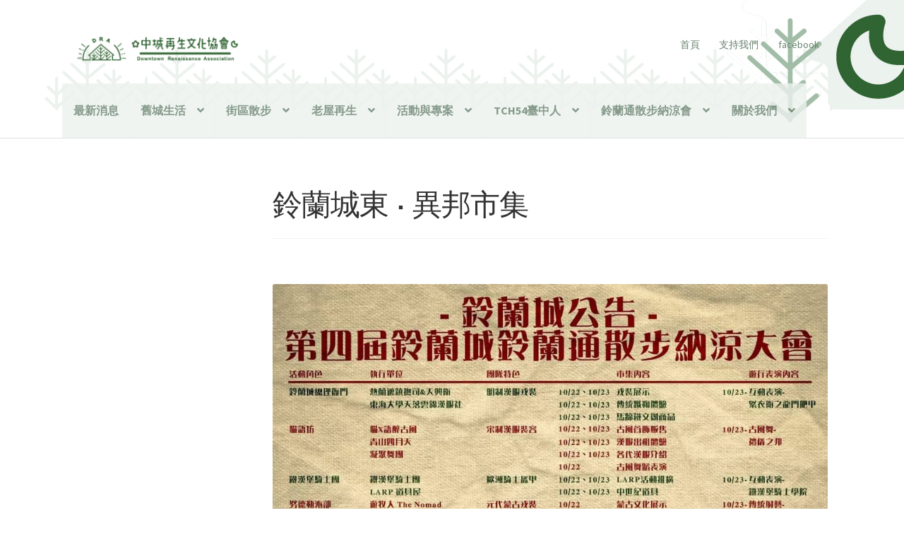

--- FILE ---
content_type: text/html; charset=UTF-8
request_url: https://dra.org.tw/2022/10/20/%E9%88%B4%E8%98%AD%E5%9F%8E%E6%9D%B1-%E2%80%A7-%E7%95%B0%E9%82%A6%E5%B8%82%E9%9B%86/
body_size: 65433
content:
<!doctype html>
<html lang="zh-TW">
<head>
<meta charset="UTF-8">
<meta name="viewport" content="width=device-width, initial-scale=1">
<link rel="profile" href="http://gmpg.org/xfn/11">
<link rel="pingback" href="https://dra.org.tw/xmlrpc.php">

<title>鈴蘭城東 ‧ 異邦市集</title>
<meta name='robots' content='max-image-preview:large' />
<link rel='dns-prefetch' href='//fonts.googleapis.com' />
<link rel="alternate" type="application/rss+xml" title="訂閱《》&raquo; 資訊提供" href="https://dra.org.tw/feed/" />
<link rel="alternate" type="application/rss+xml" title="訂閱《》&raquo; 留言的資訊提供" href="https://dra.org.tw/comments/feed/" />
<link rel="alternate" title="oEmbed (JSON)" type="application/json+oembed" href="https://dra.org.tw/wp-json/oembed/1.0/embed?url=https%3A%2F%2Fdra.org.tw%2F2022%2F10%2F20%2F%25e9%2588%25b4%25e8%2598%25ad%25e5%259f%258e%25e6%259d%25b1-%25e2%2580%25a7-%25e7%2595%25b0%25e9%2582%25a6%25e5%25b8%2582%25e9%259b%2586%2F" />
<link rel="alternate" title="oEmbed (XML)" type="text/xml+oembed" href="https://dra.org.tw/wp-json/oembed/1.0/embed?url=https%3A%2F%2Fdra.org.tw%2F2022%2F10%2F20%2F%25e9%2588%25b4%25e8%2598%25ad%25e5%259f%258e%25e6%259d%25b1-%25e2%2580%25a7-%25e7%2595%25b0%25e9%2582%25a6%25e5%25b8%2582%25e9%259b%2586%2F&#038;format=xml" />
<style id='wp-img-auto-sizes-contain-inline-css'>
img:is([sizes=auto i],[sizes^="auto," i]){contain-intrinsic-size:3000px 1500px}
/*# sourceURL=wp-img-auto-sizes-contain-inline-css */
</style>
<style id='wp-emoji-styles-inline-css'>

	img.wp-smiley, img.emoji {
		display: inline !important;
		border: none !important;
		box-shadow: none !important;
		height: 1em !important;
		width: 1em !important;
		margin: 0 0.07em !important;
		vertical-align: -0.1em !important;
		background: none !important;
		padding: 0 !important;
	}
/*# sourceURL=wp-emoji-styles-inline-css */
</style>
<link rel='stylesheet' id='wp-block-library-css' href='https://dra.org.tw/wp-includes/css/dist/block-library/style.min.css?ver=6.9' media='all' />
<style id='wp-block-library-theme-inline-css'>
.wp-block-audio :where(figcaption){color:#555;font-size:13px;text-align:center}.is-dark-theme .wp-block-audio :where(figcaption){color:#ffffffa6}.wp-block-audio{margin:0 0 1em}.wp-block-code{border:1px solid #ccc;border-radius:4px;font-family:Menlo,Consolas,monaco,monospace;padding:.8em 1em}.wp-block-embed :where(figcaption){color:#555;font-size:13px;text-align:center}.is-dark-theme .wp-block-embed :where(figcaption){color:#ffffffa6}.wp-block-embed{margin:0 0 1em}.blocks-gallery-caption{color:#555;font-size:13px;text-align:center}.is-dark-theme .blocks-gallery-caption{color:#ffffffa6}:root :where(.wp-block-image figcaption){color:#555;font-size:13px;text-align:center}.is-dark-theme :root :where(.wp-block-image figcaption){color:#ffffffa6}.wp-block-image{margin:0 0 1em}.wp-block-pullquote{border-bottom:4px solid;border-top:4px solid;color:currentColor;margin-bottom:1.75em}.wp-block-pullquote :where(cite),.wp-block-pullquote :where(footer),.wp-block-pullquote__citation{color:currentColor;font-size:.8125em;font-style:normal;text-transform:uppercase}.wp-block-quote{border-left:.25em solid;margin:0 0 1.75em;padding-left:1em}.wp-block-quote cite,.wp-block-quote footer{color:currentColor;font-size:.8125em;font-style:normal;position:relative}.wp-block-quote:where(.has-text-align-right){border-left:none;border-right:.25em solid;padding-left:0;padding-right:1em}.wp-block-quote:where(.has-text-align-center){border:none;padding-left:0}.wp-block-quote.is-large,.wp-block-quote.is-style-large,.wp-block-quote:where(.is-style-plain){border:none}.wp-block-search .wp-block-search__label{font-weight:700}.wp-block-search__button{border:1px solid #ccc;padding:.375em .625em}:where(.wp-block-group.has-background){padding:1.25em 2.375em}.wp-block-separator.has-css-opacity{opacity:.4}.wp-block-separator{border:none;border-bottom:2px solid;margin-left:auto;margin-right:auto}.wp-block-separator.has-alpha-channel-opacity{opacity:1}.wp-block-separator:not(.is-style-wide):not(.is-style-dots){width:100px}.wp-block-separator.has-background:not(.is-style-dots){border-bottom:none;height:1px}.wp-block-separator.has-background:not(.is-style-wide):not(.is-style-dots){height:2px}.wp-block-table{margin:0 0 1em}.wp-block-table td,.wp-block-table th{word-break:normal}.wp-block-table :where(figcaption){color:#555;font-size:13px;text-align:center}.is-dark-theme .wp-block-table :where(figcaption){color:#ffffffa6}.wp-block-video :where(figcaption){color:#555;font-size:13px;text-align:center}.is-dark-theme .wp-block-video :where(figcaption){color:#ffffffa6}.wp-block-video{margin:0 0 1em}:root :where(.wp-block-template-part.has-background){margin-bottom:0;margin-top:0;padding:1.25em 2.375em}
/*# sourceURL=/wp-includes/css/dist/block-library/theme.min.css */
</style>
<style id='classic-theme-styles-inline-css'>
/*! This file is auto-generated */
.wp-block-button__link{color:#fff;background-color:#32373c;border-radius:9999px;box-shadow:none;text-decoration:none;padding:calc(.667em + 2px) calc(1.333em + 2px);font-size:1.125em}.wp-block-file__button{background:#32373c;color:#fff;text-decoration:none}
/*# sourceURL=/wp-includes/css/classic-themes.min.css */
</style>
<style id='filebird-block-filebird-gallery-style-inline-css'>
ul.filebird-block-filebird-gallery{margin:auto!important;padding:0!important;width:100%}ul.filebird-block-filebird-gallery.layout-grid{display:grid;grid-gap:20px;align-items:stretch;grid-template-columns:repeat(var(--columns),1fr);justify-items:stretch}ul.filebird-block-filebird-gallery.layout-grid li img{border:1px solid #ccc;box-shadow:2px 2px 6px 0 rgba(0,0,0,.3);height:100%;max-width:100%;-o-object-fit:cover;object-fit:cover;width:100%}ul.filebird-block-filebird-gallery.layout-masonry{-moz-column-count:var(--columns);-moz-column-gap:var(--space);column-gap:var(--space);-moz-column-width:var(--min-width);columns:var(--min-width) var(--columns);display:block;overflow:auto}ul.filebird-block-filebird-gallery.layout-masonry li{margin-bottom:var(--space)}ul.filebird-block-filebird-gallery li{list-style:none}ul.filebird-block-filebird-gallery li figure{height:100%;margin:0;padding:0;position:relative;width:100%}ul.filebird-block-filebird-gallery li figure figcaption{background:linear-gradient(0deg,rgba(0,0,0,.7),rgba(0,0,0,.3) 70%,transparent);bottom:0;box-sizing:border-box;color:#fff;font-size:.8em;margin:0;max-height:100%;overflow:auto;padding:3em .77em .7em;position:absolute;text-align:center;width:100%;z-index:2}ul.filebird-block-filebird-gallery li figure figcaption a{color:inherit}

/*# sourceURL=https://dra.org.tw/wp-content/plugins/filebird/blocks/filebird-gallery/build/style-index.css */
</style>
<link rel='stylesheet' id='storefront-gutenberg-blocks-css' href='https://dra.org.tw/wp-content/themes/storefront/assets/css/base/gutenberg-blocks.css?ver=4.4.1' media='all' />
<style id='storefront-gutenberg-blocks-inline-css'>

				.wp-block-button__link:not(.has-text-color) {
					color: #333333;
				}

				.wp-block-button__link:not(.has-text-color):hover,
				.wp-block-button__link:not(.has-text-color):focus,
				.wp-block-button__link:not(.has-text-color):active {
					color: #333333;
				}

				.wp-block-button__link:not(.has-background) {
					background-color: #333333;
				}

				.wp-block-button__link:not(.has-background):hover,
				.wp-block-button__link:not(.has-background):focus,
				.wp-block-button__link:not(.has-background):active {
					border-color: #1a1a1a;
					background-color: #1a1a1a;
				}

				.wc-block-grid__products .wc-block-grid__product .wp-block-button__link {
					background-color: #333333;
					border-color: #333333;
					color: #333333;
				}

				.wp-block-quote footer,
				.wp-block-quote cite,
				.wp-block-quote__citation {
					color: #2d2d2d;
				}

				.wp-block-pullquote cite,
				.wp-block-pullquote footer,
				.wp-block-pullquote__citation {
					color: #2d2d2d;
				}

				.wp-block-image figcaption {
					color: #2d2d2d;
				}

				.wp-block-separator.is-style-dots::before {
					color: #333333;
				}

				.wp-block-file a.wp-block-file__button {
					color: #333333;
					background-color: #333333;
					border-color: #333333;
				}

				.wp-block-file a.wp-block-file__button:hover,
				.wp-block-file a.wp-block-file__button:focus,
				.wp-block-file a.wp-block-file__button:active {
					color: #333333;
					background-color: #1a1a1a;
				}

				.wp-block-code,
				.wp-block-preformatted pre {
					color: #2d2d2d;
				}

				.wp-block-table:not( .has-background ):not( .is-style-stripes ) tbody tr:nth-child(2n) td {
					background-color: #fdfdfd;
				}

				.wp-block-cover .wp-block-cover__inner-container h1:not(.has-text-color),
				.wp-block-cover .wp-block-cover__inner-container h2:not(.has-text-color),
				.wp-block-cover .wp-block-cover__inner-container h3:not(.has-text-color),
				.wp-block-cover .wp-block-cover__inner-container h4:not(.has-text-color),
				.wp-block-cover .wp-block-cover__inner-container h5:not(.has-text-color),
				.wp-block-cover .wp-block-cover__inner-container h6:not(.has-text-color) {
					color: #000000;
				}

				.wc-block-components-price-slider__range-input-progress,
				.rtl .wc-block-components-price-slider__range-input-progress {
					--range-color: #68826e;
				}

				/* Target only IE11 */
				@media all and (-ms-high-contrast: none), (-ms-high-contrast: active) {
					.wc-block-components-price-slider__range-input-progress {
						background: #68826e;
					}
				}

				.wc-block-components-button:not(.is-link) {
					background-color: #333333;
					color: #ffffff;
				}

				.wc-block-components-button:not(.is-link):hover,
				.wc-block-components-button:not(.is-link):focus,
				.wc-block-components-button:not(.is-link):active {
					background-color: #1a1a1a;
					color: #ffffff;
				}

				.wc-block-components-button:not(.is-link):disabled {
					background-color: #333333;
					color: #ffffff;
				}

				.wc-block-cart__submit-container {
					background-color: #ffffff;
				}

				.wc-block-cart__submit-container::before {
					color: rgba(220,220,220,0.5);
				}

				.wc-block-components-order-summary-item__quantity {
					background-color: #ffffff;
					border-color: #2d2d2d;
					box-shadow: 0 0 0 2px #ffffff;
					color: #2d2d2d;
				}
			
/*# sourceURL=storefront-gutenberg-blocks-inline-css */
</style>
<style id='global-styles-inline-css'>
:root{--wp--preset--aspect-ratio--square: 1;--wp--preset--aspect-ratio--4-3: 4/3;--wp--preset--aspect-ratio--3-4: 3/4;--wp--preset--aspect-ratio--3-2: 3/2;--wp--preset--aspect-ratio--2-3: 2/3;--wp--preset--aspect-ratio--16-9: 16/9;--wp--preset--aspect-ratio--9-16: 9/16;--wp--preset--color--black: #000000;--wp--preset--color--cyan-bluish-gray: #abb8c3;--wp--preset--color--white: #ffffff;--wp--preset--color--pale-pink: #f78da7;--wp--preset--color--vivid-red: #cf2e2e;--wp--preset--color--luminous-vivid-orange: #ff6900;--wp--preset--color--luminous-vivid-amber: #fcb900;--wp--preset--color--light-green-cyan: #7bdcb5;--wp--preset--color--vivid-green-cyan: #00d084;--wp--preset--color--pale-cyan-blue: #8ed1fc;--wp--preset--color--vivid-cyan-blue: #0693e3;--wp--preset--color--vivid-purple: #9b51e0;--wp--preset--gradient--vivid-cyan-blue-to-vivid-purple: linear-gradient(135deg,rgb(6,147,227) 0%,rgb(155,81,224) 100%);--wp--preset--gradient--light-green-cyan-to-vivid-green-cyan: linear-gradient(135deg,rgb(122,220,180) 0%,rgb(0,208,130) 100%);--wp--preset--gradient--luminous-vivid-amber-to-luminous-vivid-orange: linear-gradient(135deg,rgb(252,185,0) 0%,rgb(255,105,0) 100%);--wp--preset--gradient--luminous-vivid-orange-to-vivid-red: linear-gradient(135deg,rgb(255,105,0) 0%,rgb(207,46,46) 100%);--wp--preset--gradient--very-light-gray-to-cyan-bluish-gray: linear-gradient(135deg,rgb(238,238,238) 0%,rgb(169,184,195) 100%);--wp--preset--gradient--cool-to-warm-spectrum: linear-gradient(135deg,rgb(74,234,220) 0%,rgb(151,120,209) 20%,rgb(207,42,186) 40%,rgb(238,44,130) 60%,rgb(251,105,98) 80%,rgb(254,248,76) 100%);--wp--preset--gradient--blush-light-purple: linear-gradient(135deg,rgb(255,206,236) 0%,rgb(152,150,240) 100%);--wp--preset--gradient--blush-bordeaux: linear-gradient(135deg,rgb(254,205,165) 0%,rgb(254,45,45) 50%,rgb(107,0,62) 100%);--wp--preset--gradient--luminous-dusk: linear-gradient(135deg,rgb(255,203,112) 0%,rgb(199,81,192) 50%,rgb(65,88,208) 100%);--wp--preset--gradient--pale-ocean: linear-gradient(135deg,rgb(255,245,203) 0%,rgb(182,227,212) 50%,rgb(51,167,181) 100%);--wp--preset--gradient--electric-grass: linear-gradient(135deg,rgb(202,248,128) 0%,rgb(113,206,126) 100%);--wp--preset--gradient--midnight: linear-gradient(135deg,rgb(2,3,129) 0%,rgb(40,116,252) 100%);--wp--preset--font-size--small: 14px;--wp--preset--font-size--medium: 23px;--wp--preset--font-size--large: 26px;--wp--preset--font-size--x-large: 42px;--wp--preset--font-size--normal: 16px;--wp--preset--font-size--huge: 37px;--wp--preset--spacing--20: 0.44rem;--wp--preset--spacing--30: 0.67rem;--wp--preset--spacing--40: 1rem;--wp--preset--spacing--50: 1.5rem;--wp--preset--spacing--60: 2.25rem;--wp--preset--spacing--70: 3.38rem;--wp--preset--spacing--80: 5.06rem;--wp--preset--shadow--natural: 6px 6px 9px rgba(0, 0, 0, 0.2);--wp--preset--shadow--deep: 12px 12px 50px rgba(0, 0, 0, 0.4);--wp--preset--shadow--sharp: 6px 6px 0px rgba(0, 0, 0, 0.2);--wp--preset--shadow--outlined: 6px 6px 0px -3px rgb(255, 255, 255), 6px 6px rgb(0, 0, 0);--wp--preset--shadow--crisp: 6px 6px 0px rgb(0, 0, 0);}:where(.is-layout-flex){gap: 0.5em;}:where(.is-layout-grid){gap: 0.5em;}body .is-layout-flex{display: flex;}.is-layout-flex{flex-wrap: wrap;align-items: center;}.is-layout-flex > :is(*, div){margin: 0;}body .is-layout-grid{display: grid;}.is-layout-grid > :is(*, div){margin: 0;}:where(.wp-block-columns.is-layout-flex){gap: 2em;}:where(.wp-block-columns.is-layout-grid){gap: 2em;}:where(.wp-block-post-template.is-layout-flex){gap: 1.25em;}:where(.wp-block-post-template.is-layout-grid){gap: 1.25em;}.has-black-color{color: var(--wp--preset--color--black) !important;}.has-cyan-bluish-gray-color{color: var(--wp--preset--color--cyan-bluish-gray) !important;}.has-white-color{color: var(--wp--preset--color--white) !important;}.has-pale-pink-color{color: var(--wp--preset--color--pale-pink) !important;}.has-vivid-red-color{color: var(--wp--preset--color--vivid-red) !important;}.has-luminous-vivid-orange-color{color: var(--wp--preset--color--luminous-vivid-orange) !important;}.has-luminous-vivid-amber-color{color: var(--wp--preset--color--luminous-vivid-amber) !important;}.has-light-green-cyan-color{color: var(--wp--preset--color--light-green-cyan) !important;}.has-vivid-green-cyan-color{color: var(--wp--preset--color--vivid-green-cyan) !important;}.has-pale-cyan-blue-color{color: var(--wp--preset--color--pale-cyan-blue) !important;}.has-vivid-cyan-blue-color{color: var(--wp--preset--color--vivid-cyan-blue) !important;}.has-vivid-purple-color{color: var(--wp--preset--color--vivid-purple) !important;}.has-black-background-color{background-color: var(--wp--preset--color--black) !important;}.has-cyan-bluish-gray-background-color{background-color: var(--wp--preset--color--cyan-bluish-gray) !important;}.has-white-background-color{background-color: var(--wp--preset--color--white) !important;}.has-pale-pink-background-color{background-color: var(--wp--preset--color--pale-pink) !important;}.has-vivid-red-background-color{background-color: var(--wp--preset--color--vivid-red) !important;}.has-luminous-vivid-orange-background-color{background-color: var(--wp--preset--color--luminous-vivid-orange) !important;}.has-luminous-vivid-amber-background-color{background-color: var(--wp--preset--color--luminous-vivid-amber) !important;}.has-light-green-cyan-background-color{background-color: var(--wp--preset--color--light-green-cyan) !important;}.has-vivid-green-cyan-background-color{background-color: var(--wp--preset--color--vivid-green-cyan) !important;}.has-pale-cyan-blue-background-color{background-color: var(--wp--preset--color--pale-cyan-blue) !important;}.has-vivid-cyan-blue-background-color{background-color: var(--wp--preset--color--vivid-cyan-blue) !important;}.has-vivid-purple-background-color{background-color: var(--wp--preset--color--vivid-purple) !important;}.has-black-border-color{border-color: var(--wp--preset--color--black) !important;}.has-cyan-bluish-gray-border-color{border-color: var(--wp--preset--color--cyan-bluish-gray) !important;}.has-white-border-color{border-color: var(--wp--preset--color--white) !important;}.has-pale-pink-border-color{border-color: var(--wp--preset--color--pale-pink) !important;}.has-vivid-red-border-color{border-color: var(--wp--preset--color--vivid-red) !important;}.has-luminous-vivid-orange-border-color{border-color: var(--wp--preset--color--luminous-vivid-orange) !important;}.has-luminous-vivid-amber-border-color{border-color: var(--wp--preset--color--luminous-vivid-amber) !important;}.has-light-green-cyan-border-color{border-color: var(--wp--preset--color--light-green-cyan) !important;}.has-vivid-green-cyan-border-color{border-color: var(--wp--preset--color--vivid-green-cyan) !important;}.has-pale-cyan-blue-border-color{border-color: var(--wp--preset--color--pale-cyan-blue) !important;}.has-vivid-cyan-blue-border-color{border-color: var(--wp--preset--color--vivid-cyan-blue) !important;}.has-vivid-purple-border-color{border-color: var(--wp--preset--color--vivid-purple) !important;}.has-vivid-cyan-blue-to-vivid-purple-gradient-background{background: var(--wp--preset--gradient--vivid-cyan-blue-to-vivid-purple) !important;}.has-light-green-cyan-to-vivid-green-cyan-gradient-background{background: var(--wp--preset--gradient--light-green-cyan-to-vivid-green-cyan) !important;}.has-luminous-vivid-amber-to-luminous-vivid-orange-gradient-background{background: var(--wp--preset--gradient--luminous-vivid-amber-to-luminous-vivid-orange) !important;}.has-luminous-vivid-orange-to-vivid-red-gradient-background{background: var(--wp--preset--gradient--luminous-vivid-orange-to-vivid-red) !important;}.has-very-light-gray-to-cyan-bluish-gray-gradient-background{background: var(--wp--preset--gradient--very-light-gray-to-cyan-bluish-gray) !important;}.has-cool-to-warm-spectrum-gradient-background{background: var(--wp--preset--gradient--cool-to-warm-spectrum) !important;}.has-blush-light-purple-gradient-background{background: var(--wp--preset--gradient--blush-light-purple) !important;}.has-blush-bordeaux-gradient-background{background: var(--wp--preset--gradient--blush-bordeaux) !important;}.has-luminous-dusk-gradient-background{background: var(--wp--preset--gradient--luminous-dusk) !important;}.has-pale-ocean-gradient-background{background: var(--wp--preset--gradient--pale-ocean) !important;}.has-electric-grass-gradient-background{background: var(--wp--preset--gradient--electric-grass) !important;}.has-midnight-gradient-background{background: var(--wp--preset--gradient--midnight) !important;}.has-small-font-size{font-size: var(--wp--preset--font-size--small) !important;}.has-medium-font-size{font-size: var(--wp--preset--font-size--medium) !important;}.has-large-font-size{font-size: var(--wp--preset--font-size--large) !important;}.has-x-large-font-size{font-size: var(--wp--preset--font-size--x-large) !important;}
:where(.wp-block-post-template.is-layout-flex){gap: 1.25em;}:where(.wp-block-post-template.is-layout-grid){gap: 1.25em;}
:where(.wp-block-term-template.is-layout-flex){gap: 1.25em;}:where(.wp-block-term-template.is-layout-grid){gap: 1.25em;}
:where(.wp-block-columns.is-layout-flex){gap: 2em;}:where(.wp-block-columns.is-layout-grid){gap: 2em;}
:root :where(.wp-block-pullquote){font-size: 1.5em;line-height: 1.6;}
/*# sourceURL=global-styles-inline-css */
</style>
<link rel='stylesheet' id='storefront-style-css' href='https://dra.org.tw/wp-content/themes/storefront/style.css?ver=4.4.1' media='all' />
<style id='storefront-style-inline-css'>

			.main-navigation ul li a,
			.site-title a,
			ul.menu li a,
			.site-branding h1 a,
			button.menu-toggle,
			button.menu-toggle:hover,
			.handheld-navigation .dropdown-toggle {
				color: #68826e;
			}

			button.menu-toggle,
			button.menu-toggle:hover {
				border-color: #68826e;
			}

			.main-navigation ul li a:hover,
			.main-navigation ul li:hover > a,
			.site-title a:hover,
			.site-header ul.menu li.current-menu-item > a {
				color: #a9c3af;
			}

			table:not( .has-background ) th {
				background-color: #f8f8f8;
			}

			table:not( .has-background ) tbody td {
				background-color: #fdfdfd;
			}

			table:not( .has-background ) tbody tr:nth-child(2n) td,
			fieldset,
			fieldset legend {
				background-color: #fbfbfb;
			}

			.site-header,
			.secondary-navigation ul ul,
			.main-navigation ul.menu > li.menu-item-has-children:after,
			.secondary-navigation ul.menu ul,
			.storefront-handheld-footer-bar,
			.storefront-handheld-footer-bar ul li > a,
			.storefront-handheld-footer-bar ul li.search .site-search,
			button.menu-toggle,
			button.menu-toggle:hover {
				background-color: #ecf2ee;
			}

			p.site-description,
			.site-header,
			.storefront-handheld-footer-bar {
				color: #68826e;
			}

			button.menu-toggle:after,
			button.menu-toggle:before,
			button.menu-toggle span:before {
				background-color: #68826e;
			}

			h1, h2, h3, h4, h5, h6, .wc-block-grid__product-title {
				color: #333333;
			}

			.widget h1 {
				border-bottom-color: #333333;
			}

			body,
			.secondary-navigation a {
				color: #2d2d2d;
			}

			.widget-area .widget a,
			.hentry .entry-header .posted-on a,
			.hentry .entry-header .post-author a,
			.hentry .entry-header .post-comments a,
			.hentry .entry-header .byline a {
				color: #323232;
			}

			a {
				color: #68826e;
			}

			a:focus,
			button:focus,
			.button.alt:focus,
			input:focus,
			textarea:focus,
			input[type="button"]:focus,
			input[type="reset"]:focus,
			input[type="submit"]:focus,
			input[type="email"]:focus,
			input[type="tel"]:focus,
			input[type="url"]:focus,
			input[type="password"]:focus,
			input[type="search"]:focus {
				outline-color: #68826e;
			}

			button, input[type="button"], input[type="reset"], input[type="submit"], .button, .widget a.button {
				background-color: #333333;
				border-color: #333333;
				color: #333333;
			}

			button:hover, input[type="button"]:hover, input[type="reset"]:hover, input[type="submit"]:hover, .button:hover, .widget a.button:hover {
				background-color: #1a1a1a;
				border-color: #1a1a1a;
				color: #333333;
			}

			button.alt, input[type="button"].alt, input[type="reset"].alt, input[type="submit"].alt, .button.alt, .widget-area .widget a.button.alt {
				background-color: #333333;
				border-color: #333333;
				color: #ffffff;
			}

			button.alt:hover, input[type="button"].alt:hover, input[type="reset"].alt:hover, input[type="submit"].alt:hover, .button.alt:hover, .widget-area .widget a.button.alt:hover {
				background-color: #1a1a1a;
				border-color: #1a1a1a;
				color: #ffffff;
			}

			.pagination .page-numbers li .page-numbers.current {
				background-color: #e6e6e6;
				color: #232323;
			}

			#comments .comment-list .comment-content .comment-text {
				background-color: #f8f8f8;
			}

			.site-footer {
				background-color: #a2bda8;
				color: #f7f7f7;
			}

			.site-footer a:not(.button):not(.components-button) {
				color: #ffffff;
			}

			.site-footer .storefront-handheld-footer-bar a:not(.button):not(.components-button) {
				color: #68826e;
			}

			.site-footer h1, .site-footer h2, .site-footer h3, .site-footer h4, .site-footer h5, .site-footer h6, .site-footer .widget .widget-title, .site-footer .widget .widgettitle {
				color: #333333;
			}

			.page-template-template-homepage.has-post-thumbnail .type-page.has-post-thumbnail .entry-title {
				color: #000000;
			}

			.page-template-template-homepage.has-post-thumbnail .type-page.has-post-thumbnail .entry-content {
				color: #000000;
			}

			@media screen and ( min-width: 768px ) {
				.secondary-navigation ul.menu a:hover {
					color: #819b87;
				}

				.secondary-navigation ul.menu a {
					color: #68826e;
				}

				.main-navigation ul.menu ul.sub-menu,
				.main-navigation ul.nav-menu ul.children {
					background-color: #dde3df;
				}

				.site-header {
					border-bottom-color: #dde3df;
				}
			}
/*# sourceURL=storefront-style-inline-css */
</style>
<link rel='stylesheet' id='storefront-icons-css' href='https://dra.org.tw/wp-content/themes/storefront/assets/css/base/icons.css?ver=4.4.1' media='all' />
<link rel='stylesheet' id='storefront-fonts-css' href='https://fonts.googleapis.com/css?family=Source+Sans+Pro%3A400%2C300%2C300italic%2C400italic%2C600%2C700%2C900&#038;subset=latin%2Clatin-ext&#038;ver=4.4.1' media='all' />
<link rel='stylesheet' id='dflip-style-css' href='https://dra.org.tw/wp-content/plugins/3d-flipbook-dflip-lite/assets/css/dflip.min.css?ver=2.4.20' media='all' />
<script src="https://dra.org.tw/wp-includes/js/jquery/jquery.min.js?ver=3.7.1" id="jquery-core-js"></script>
<script src="https://dra.org.tw/wp-includes/js/jquery/jquery-migrate.min.js?ver=3.4.1" id="jquery-migrate-js"></script>
<script id="3d-flip-book-client-locale-loader-js-extra">
var FB3D_CLIENT_LOCALE = {"ajaxurl":"https://dra.org.tw/wp-admin/admin-ajax.php","dictionary":{"Table of contents":"Table of contents","Close":"Close","Bookmarks":"Bookmarks","Thumbnails":"Thumbnails","Search":"Search","Share":"Share","Facebook":"Facebook","Twitter":"Twitter","Email":"Email","Play":"Play","Previous page":"Previous page","Next page":"Next page","Zoom in":"Zoom in","Zoom out":"Zoom out","Fit view":"Fit view","Auto play":"Auto play","Full screen":"Full screen","More":"More","Smart pan":"Smart pan","Single page":"Single page","Sounds":"Sounds","Stats":"Stats","Print":"Print","Download":"Download","Goto first page":"Goto first page","Goto last page":"Goto last page"},"images":"https://dra.org.tw/wp-content/plugins/interactive-3d-flipbook-powered-physics-engine/assets/images/","jsData":{"urls":[],"posts":{"ids_mis":[],"ids":[]},"pages":[],"firstPages":[],"bookCtrlProps":[],"bookTemplates":[]},"key":"3d-flip-book","pdfJS":{"pdfJsLib":"https://dra.org.tw/wp-content/plugins/interactive-3d-flipbook-powered-physics-engine/assets/js/pdf.min.js?ver=4.3.136","pdfJsWorker":"https://dra.org.tw/wp-content/plugins/interactive-3d-flipbook-powered-physics-engine/assets/js/pdf.worker.js?ver=4.3.136","stablePdfJsLib":"https://dra.org.tw/wp-content/plugins/interactive-3d-flipbook-powered-physics-engine/assets/js/stable/pdf.min.js?ver=2.5.207","stablePdfJsWorker":"https://dra.org.tw/wp-content/plugins/interactive-3d-flipbook-powered-physics-engine/assets/js/stable/pdf.worker.js?ver=2.5.207","pdfJsCMapUrl":"https://dra.org.tw/wp-content/plugins/interactive-3d-flipbook-powered-physics-engine/assets/cmaps/"},"cacheurl":"https://dra.org.tw/wp-content/uploads/3d-flip-book/cache/","pluginsurl":"https://dra.org.tw/wp-content/plugins/","pluginurl":"https://dra.org.tw/wp-content/plugins/interactive-3d-flipbook-powered-physics-engine/","thumbnailSize":{"width":"150","height":"150"},"version":"1.16.17"};
//# sourceURL=3d-flip-book-client-locale-loader-js-extra
</script>
<script src="https://dra.org.tw/wp-content/plugins/interactive-3d-flipbook-powered-physics-engine/assets/js/client-locale-loader.js?ver=1.16.17" id="3d-flip-book-client-locale-loader-js" async data-wp-strategy="async"></script>
<link rel="https://api.w.org/" href="https://dra.org.tw/wp-json/" /><link rel="alternate" title="JSON" type="application/json" href="https://dra.org.tw/wp-json/wp/v2/posts/4519" /><link rel="EditURI" type="application/rsd+xml" title="RSD" href="https://dra.org.tw/xmlrpc.php?rsd" />
<meta name="generator" content="WordPress 6.9" />
<link rel="canonical" href="https://dra.org.tw/2022/10/20/%e9%88%b4%e8%98%ad%e5%9f%8e%e6%9d%b1-%e2%80%a7-%e7%95%b0%e9%82%a6%e5%b8%82%e9%9b%86/" />
<link rel='shortlink' href='https://dra.org.tw/?p=4519' />
<style>

/* CSS added by Hide Metadata Plugin */

.entry-meta .byline,
			.entry-meta .by-author,
			.entry-header .entry-meta > span.byline,
			.entry-meta .author.vcard {
				display: none;
			}
.entry-meta .posted-on,
			.entry-header .entry-meta > span.posted-on {
				display: none;
			}</style>
<meta name="et-api-version" content="v1"><meta name="et-api-origin" content="https://dra.org.tw"><link rel="https://theeventscalendar.com/" href="https://dra.org.tw/wp-json/tribe/tickets/v1/" /><!-- Analytics by WP Statistics - https://wp-statistics.com -->
<meta name="generator" content="Elementor 3.34.4; features: additional_custom_breakpoints; settings: css_print_method-external, google_font-enabled, font_display-auto">
			<style>
				.e-con.e-parent:nth-of-type(n+4):not(.e-lazyloaded):not(.e-no-lazyload),
				.e-con.e-parent:nth-of-type(n+4):not(.e-lazyloaded):not(.e-no-lazyload) * {
					background-image: none !important;
				}
				@media screen and (max-height: 1024px) {
					.e-con.e-parent:nth-of-type(n+3):not(.e-lazyloaded):not(.e-no-lazyload),
					.e-con.e-parent:nth-of-type(n+3):not(.e-lazyloaded):not(.e-no-lazyload) * {
						background-image: none !important;
					}
				}
				@media screen and (max-height: 640px) {
					.e-con.e-parent:nth-of-type(n+2):not(.e-lazyloaded):not(.e-no-lazyload),
					.e-con.e-parent:nth-of-type(n+2):not(.e-lazyloaded):not(.e-no-lazyload) * {
						background-image: none !important;
					}
				}
			</style>
					<style id="wp-custom-css">
			/* 隱藏作者 */
.post-author {
	display: none;
}
 
/* 隱藏日期 */
.posted-on {
	display: none;
}

/* 隱藏上一篇文章 */
.nav-previous {
	display: none;
}

/* 隱藏推薦文章 */
.cat-links {
	display: none;
}

/* 隱藏下一篇文章 */
.nav-next {
	display: none;
}


	/* 更改選單背景顏色、背景 */

.H-button-center {
		font-size: 16px;
		font-weight:bolder;
    background-color: #ecf2ee;
	margin-left:-4px;
	opacity:0.8;
		

  


		</style>
		</head>

<body class="wp-singular post-template-default single single-post postid-4519 single-format-standard wp-custom-logo wp-embed-responsive wp-theme-storefront tribe-no-js no-wc-breadcrumb storefront-secondary-navigation storefront-align-wide left-sidebar elementor-default elementor-kit-1411 tribe-theme-storefront">



<div id="page" class="hfeed site">
	
	<header id="masthead" class="site-header" role="banner" style="background-image: url(https://dra.org.tw/wp-content/uploads/2023/07/標註頁首背景.jpg); ">

		<div class="col-full">		<a class="skip-link screen-reader-text" href="#site-navigation">跳至導覽列</a>
		<a class="skip-link screen-reader-text" href="#content">跳至主要內容</a>
				<div class="site-branding">
			<a href="https://dra.org.tw/" class="custom-logo-link" rel="home"><img fetchpriority="high" width="470" height="110" src="https://dra.org.tw/wp-content/uploads/2023/07/網站首頁製圖檔_工作區域-1.png" class="custom-logo" alt="" decoding="async" srcset="https://dra.org.tw/wp-content/uploads/2023/07/網站首頁製圖檔_工作區域-1.png 470w, https://dra.org.tw/wp-content/uploads/2023/07/網站首頁製圖檔_工作區域-1-300x70.png 300w" sizes="(max-width: 470px) 100vw, 470px" /></a>		</div>
					<nav class="secondary-navigation" role="navigation" aria-label="次要導覽">
				<div class="menu-%e6%ac%a1%e8%a6%81%e9%81%b8%e5%96%ae-container"><ul id="menu-%e6%ac%a1%e8%a6%81%e9%81%b8%e5%96%ae" class="menu"><li id="menu-item-4745" class="menu-item menu-item-type-post_type menu-item-object-page menu-item-home menu-item-4745"><a href="https://dra.org.tw/">首頁</a></li>
<li id="menu-item-3579" class="menu-item menu-item-type-post_type menu-item-object-page menu-item-3579"><a href="https://dra.org.tw/shop/">支持我們</a></li>
<li id="menu-item-3559" class="menu-item menu-item-type-custom menu-item-object-custom menu-item-3559"><a href="https://www.facebook.com/GoodotVillage">facebook</a></li>
</ul></div>			</nav><!-- #site-navigation -->
			</div><div class="storefront-primary-navigation"><div class="col-full">		<nav id="site-navigation" class="main-navigation" role="navigation" aria-label="主要導覽列">
		<button id="site-navigation-menu-toggle" class="menu-toggle" aria-controls="site-navigation" aria-expanded="false"><span>選單</span></button>
			<div class="primary-navigation"><ul id="menu-%e4%b8%bb%e9%81%b8%e5%96%ae" class="menu"><li id="menu-item-3584" class="H-button-center menu-item menu-item-type-post_type menu-item-object-page menu-item-3584"><a href="https://dra.org.tw/news/">最新消息</a></li>
<li id="menu-item-3511" class="H-button-center menu-item menu-item-type-post_type menu-item-object-page menu-item-has-children menu-item-3511"><a href="https://dra.org.tw/life/">舊城生活</a>
<ul class="sub-menu">
	<li id="menu-item-3653" class="menu-item menu-item-type-post_type menu-item-object-page menu-item-3653"><a href="https://dra.org.tw/life/food/">食</a></li>
	<li id="menu-item-3656" class="menu-item menu-item-type-post_type menu-item-object-page menu-item-3656"><a href="https://dra.org.tw/life/clothes/">衣</a></li>
	<li id="menu-item-3667" class="menu-item menu-item-type-post_type menu-item-object-page menu-item-3667"><a href="https://dra.org.tw/life/residence/">住</a></li>
	<li id="menu-item-3670" class="menu-item menu-item-type-post_type menu-item-object-page menu-item-3670"><a href="https://dra.org.tw/life/transportation/">行</a></li>
	<li id="menu-item-3680" class="menu-item menu-item-type-post_type menu-item-object-page menu-item-3680"><a href="https://dra.org.tw/life/ducation/">育</a></li>
	<li id="menu-item-3683" class="menu-item menu-item-type-post_type menu-item-object-page menu-item-3683"><a href="https://dra.org.tw/life/recreation/">樂</a></li>
</ul>
</li>
<li id="menu-item-3510" class="H-button-center menu-item menu-item-type-post_type menu-item-object-page menu-item-has-children menu-item-3510"><a href="https://dra.org.tw/guide/">街區散步</a>
<ul class="sub-menu">
	<li id="menu-item-3544" class="menu-item menu-item-type-post_type menu-item-object-page menu-item-3544"><a href="https://dra.org.tw/guide/report/">大墩報</a></li>
	<li id="menu-item-3543" class="menu-item menu-item-type-post_type menu-item-object-page menu-item-3543"><a href="https://dra.org.tw/guide/historic/">舊城建築圖鑑</a></li>
	<li id="menu-item-3542" class="menu-item menu-item-type-post_type menu-item-object-page menu-item-3542"><a href="https://dra.org.tw/guide/guuide/">街區導覽</a></li>
</ul>
</li>
<li id="menu-item-3509" class="H-button-center menu-item menu-item-type-post_type menu-item-object-page menu-item-has-children menu-item-3509"><a href="https://dra.org.tw/building/">老屋再生</a>
<ul class="sub-menu">
	<li id="menu-item-3540" class="menu-item menu-item-type-post_type menu-item-object-page menu-item-3540"><a href="https://dra.org.tw/building/vacancy/">閒置空間媒合</a></li>
	<li id="menu-item-3541" class="menu-item menu-item-type-post_type menu-item-object-page menu-item-3541"><a href="https://dra.org.tw/building/renovate/">媒合改造案例</a></li>
	<li id="menu-item-3546" class="menu-item menu-item-type-post_type menu-item-object-page menu-item-3546"><a href="https://dra.org.tw/building/133-2/">展演空間租借</a></li>
</ul>
</li>
<li id="menu-item-4856" class="H-button-center menu-item menu-item-type-post_type menu-item-object-page menu-item-has-children menu-item-4856"><a href="https://dra.org.tw/%e6%b4%bb%e5%8b%95%e8%88%87%e5%b0%88%e6%a1%88%e8%a8%88%e7%95%ab/">活動與專案</a>
<ul class="sub-menu">
	<li id="menu-item-3602" class="H-button-center menu-item menu-item-type-post_type menu-item-object-page menu-item-3602"><a href="https://dra.org.tw/%e6%b4%bb%e5%8b%95%e8%88%87%e5%b0%88%e6%a1%88%e8%a8%88%e7%95%ab/projects/">專案計畫</a></li>
	<li id="menu-item-3512" class="H-button-center menu-item menu-item-type-post_type menu-item-object-page menu-item-3512"><a href="https://dra.org.tw/%e6%b4%bb%e5%8b%95%e8%88%87%e5%b0%88%e6%a1%88%e8%a8%88%e7%95%ab/activity/">活動</a></li>
</ul>
</li>
<li id="menu-item-4859" class="H-button-center menu-item menu-item-type-post_type menu-item-object-page menu-item-has-children menu-item-4859"><a href="https://dra.org.tw/tch54%e8%87%ba%e4%b8%ad%e4%ba%ba/">TCH54臺中人</a>
<ul class="sub-menu">
	<li id="menu-item-4906" class="menu-item menu-item-type-post_type menu-item-object-page menu-item-4906"><a href="https://dra.org.tw/tch54%e8%87%ba%e4%b8%ad%e4%ba%ba/%e5%a5%b3%e5%8a%9b%e6%99%82%e4%bb%a3/">女力時代</a></li>
	<li id="menu-item-4907" class="menu-item menu-item-type-post_type menu-item-object-page menu-item-4907"><a href="https://dra.org.tw/tch54%e8%87%ba%e4%b8%ad%e4%ba%ba/%e6%ad%a3%e8%83%bd%e9%87%8f%e7%99%bc%e9%9b%bb%e6%a9%9f/">正能量發電機</a></li>
	<li id="menu-item-4908" class="menu-item menu-item-type-post_type menu-item-object-page menu-item-4908"><a href="https://dra.org.tw/tch54%e8%87%ba%e4%b8%ad%e4%ba%ba/%e5%90%8d%e6%b5%81%e6%9c%83%e5%ae%a2%e5%ae%a4/">名流會客室</a></li>
	<li id="menu-item-4909" class="menu-item menu-item-type-post_type menu-item-object-page menu-item-4909"><a href="https://dra.org.tw/tch54%e8%87%ba%e4%b8%ad%e4%ba%ba/%e8%8b%a6%e9%85%92%e6%bb%bf%e6%9d%af/">苦酒滿杯</a></li>
	<li id="menu-item-4910" class="menu-item menu-item-type-post_type menu-item-object-page menu-item-4910"><a href="https://dra.org.tw/tch54%e8%87%ba%e4%b8%ad%e4%ba%ba/%e6%96%9c%e6%a7%93%e5%a4%a7%e5%8f%94/">斜槓大叔</a></li>
	<li id="menu-item-4911" class="menu-item menu-item-type-post_type menu-item-object-page menu-item-4911"><a href="https://dra.org.tw/tch54%e8%87%ba%e4%b8%ad%e4%ba%ba/%e5%89%b5%e4%bd%9c%e7%85%89%e9%87%91%e5%b8%ab/">創作煉金師</a></li>
</ul>
</li>
<li id="menu-item-3508" class="H-button-center menu-item menu-item-type-post_type menu-item-object-page menu-item-has-children menu-item-3508"><a href="https://dra.org.tw/suzuran/">鈴蘭通散步納涼會</a>
<ul class="sub-menu">
	<li id="menu-item-5329" class="menu-item menu-item-type-post_type menu-item-object-page menu-item-5329"><a href="https://dra.org.tw/suzuran/%e8%88%9e%e8%87%ba%e9%81%8a%e8%a1%8c%e6%bc%94%e5%87%ba/">舞臺遊行演出</a></li>
	<li id="menu-item-5352" class="menu-item menu-item-type-post_type menu-item-object-page menu-item-5352"><a href="https://dra.org.tw/suzuran/%e9%88%b4%e8%98%ad%e5%9f%8e%e9%80%9a%e9%97%9c%e8%ad%b7%e7%85%a7/">鈴蘭城通關護照</a></li>
	<li id="menu-item-5264" class="menu-item menu-item-type-post_type menu-item-object-page menu-item-5264"><a href="https://dra.org.tw/suzuran/%e6%8d%90%e6%ac%be%e5%be%b5%e4%bf%a1/">捐款徵信</a></li>
</ul>
</li>
<li id="menu-item-3507" class="H-button-center menu-item menu-item-type-post_type menu-item-object-page menu-item-has-children menu-item-3507"><a href="https://dra.org.tw/about-2/">關於我們</a>
<ul class="sub-menu">
	<li id="menu-item-3550" class="menu-item menu-item-type-post_type menu-item-object-page menu-item-3550"><a href="https://dra.org.tw/about-2/contact/">聯絡我們</a></li>
	<li id="menu-item-3548" class="menu-item menu-item-type-post_type menu-item-object-page menu-item-3548"><a href="https://dra.org.tw/about-2/register/">理監事名冊</a></li>
	<li id="menu-item-3549" class="menu-item menu-item-type-post_type menu-item-object-page menu-item-3549"><a href="https://dra.org.tw/about-2/service/">學習服務</a></li>
</ul>
</li>
</ul></div><div class="menu"><ul>
<li ><a href="https://dra.org.tw/">首頁</a></li><li class="page_item page-item-4853 page_item_has_children"><a href="https://dra.org.tw/%e6%b4%bb%e5%8b%95%e8%88%87%e5%b0%88%e6%a1%88%e8%a8%88%e7%95%ab/">活動與專案</a>
<ul class='children'>
	<li class="page_item page-item-3600"><a href="https://dra.org.tw/%e6%b4%bb%e5%8b%95%e8%88%87%e5%b0%88%e6%a1%88%e8%a8%88%e7%95%ab/projects/">專案計畫</a></li>
	<li class="page_item page-item-3492"><a href="https://dra.org.tw/%e6%b4%bb%e5%8b%95%e8%88%87%e5%b0%88%e6%a1%88%e8%a8%88%e7%95%ab/activity/">近期活動與回顧</a></li>
	<li class="page_item page-item-3513"><a href="https://dra.org.tw/%e6%b4%bb%e5%8b%95%e8%88%87%e5%b0%88%e6%a1%88%e8%a8%88%e7%95%ab/news/">最新消息</a></li>
</ul>
</li>
<li class="page_item page-item-3501 page_item_has_children"><a href="https://dra.org.tw/building/">老屋再生</a>
<ul class='children'>
	<li class="page_item page-item-3523"><a href="https://dra.org.tw/building/renovate/">媒合改造案例</a></li>
	<li class="page_item page-item-3525"><a href="https://dra.org.tw/building/vacancy/">閒置空間媒合</a></li>
	<li class="page_item page-item-3529"><a href="https://dra.org.tw/building/133-2/">展演空間租借</a></li>
</ul>
</li>
<li class="page_item page-item-3498 page_item_has_children"><a href="https://dra.org.tw/guide/">街區散步</a>
<ul class='children'>
	<li class="page_item page-item-3517"><a href="https://dra.org.tw/guide/report/">大墩報</a></li>
	<li class="page_item page-item-3519"><a href="https://dra.org.tw/guide/historic/">舊城建築圖鑑</a></li>
	<li class="page_item page-item-3521"><a href="https://dra.org.tw/guide/guuide/">街區導覽</a></li>
</ul>
</li>
<li class="page_item page-item-3503 page_item_has_children"><a href="https://dra.org.tw/suzuran/">鈴蘭通散步納涼會</a>
<ul class='children'>
	<li class="page_item page-item-5259"><a href="https://dra.org.tw/suzuran/%e6%8d%90%e6%ac%be%e5%be%b5%e4%bf%a1/">捐款徵信</a></li>
	<li class="page_item page-item-5320"><a href="https://dra.org.tw/suzuran/%e8%88%9e%e8%87%ba%e9%81%8a%e8%a1%8c%e6%bc%94%e5%87%ba/">舞臺遊行演出</a></li>
	<li class="page_item page-item-5333"><a href="https://dra.org.tw/suzuran/%e9%88%b4%e8%98%ad%e5%9f%8e%e9%80%9a%e9%97%9c%e8%ad%b7%e7%85%a7/">鈴蘭城通關護照</a></li>
</ul>
</li>
<li class="page_item page-item-3505 page_item_has_children"><a href="https://dra.org.tw/about-2/">關於我們</a>
<ul class='children'>
	<li class="page_item page-item-3534"><a href="https://dra.org.tw/about-2/contact/">聯絡我們</a></li>
	<li class="page_item page-item-3536"><a href="https://dra.org.tw/about-2/service/">學習服務</a></li>
	<li class="page_item page-item-3538"><a href="https://dra.org.tw/about-2/register/">理監事名冊</a></li>
</ul>
</li>
<li class="page_item page-item-3582 page_item_has_children"><a href="https://dra.org.tw/news/">最新消息</a>
<ul class='children'>
	<li class="page_item page-item-3662"><a href="https://dra.org.tw/news/media-reports/">媒體報導</a></li>
</ul>
</li>
<li class="page_item page-item-3496 page_item_has_children"><a href="https://dra.org.tw/life/">中城生活</a>
<ul class='children'>
	<li class="page_item page-item-3665"><a href="https://dra.org.tw/life/residence/">住</a></li>
	<li class="page_item page-item-3681"><a href="https://dra.org.tw/life/recreation/">樂</a></li>
	<li class="page_item page-item-3678"><a href="https://dra.org.tw/life/ducation/">育</a></li>
	<li class="page_item page-item-3668"><a href="https://dra.org.tw/life/transportation/">行</a></li>
	<li class="page_item page-item-3654"><a href="https://dra.org.tw/life/clothes/">衣</a></li>
	<li class="page_item page-item-3651"><a href="https://dra.org.tw/life/food/">食</a></li>
</ul>
</li>
<li class="page_item page-item-4855 page_item_has_children"><a href="https://dra.org.tw/tch54%e8%87%ba%e4%b8%ad%e4%ba%ba/">TCH54臺中人</a>
<ul class='children'>
	<li class="page_item page-item-4899"><a href="https://dra.org.tw/tch54%e8%87%ba%e4%b8%ad%e4%ba%ba/%e5%89%b5%e4%bd%9c%e7%85%89%e9%87%91%e5%b8%ab/">創作煉金師</a></li>
	<li class="page_item page-item-4896"><a href="https://dra.org.tw/tch54%e8%87%ba%e4%b8%ad%e4%ba%ba/%e5%90%8d%e6%b5%81%e6%9c%83%e5%ae%a2%e5%ae%a4/">名流會客室</a></li>
	<li class="page_item page-item-4894"><a href="https://dra.org.tw/tch54%e8%87%ba%e4%b8%ad%e4%ba%ba/%e5%a5%b3%e5%8a%9b%e6%99%82%e4%bb%a3/">女力時代</a></li>
	<li class="page_item page-item-4898"><a href="https://dra.org.tw/tch54%e8%87%ba%e4%b8%ad%e4%ba%ba/%e6%96%9c%e6%a7%93%e5%a4%a7%e5%8f%94/">斜槓大叔</a></li>
	<li class="page_item page-item-4895"><a href="https://dra.org.tw/tch54%e8%87%ba%e4%b8%ad%e4%ba%ba/%e6%ad%a3%e8%83%bd%e9%87%8f%e7%99%bc%e9%9b%bb%e6%a9%9f/">正能量發電機</a></li>
	<li class="page_item page-item-4897"><a href="https://dra.org.tw/tch54%e8%87%ba%e4%b8%ad%e4%ba%ba/%e8%8b%a6%e9%85%92%e6%bb%bf%e6%9d%af/">苦酒滿杯</a></li>
</ul>
</li>
<li class="page_item page-item-3577"><a href="https://dra.org.tw/shop/">支持我們</a></li>
</ul></div>
		</nav><!-- #site-navigation -->
		</div></div>
	</header><!-- #masthead -->

	
	<div id="content" class="site-content" tabindex="-1">
		<div class="col-full">

		
	<div id="primary" class="content-area">
		<main id="main" class="site-main" role="main">

		
<article id="post-4519" class="post-4519 post type-post status-publish format-standard hentry category-uncategorized">

			<header class="entry-header">
		
			<span class="posted-on">發佈日期: <a href="https://dra.org.tw/2022/10/20/%e9%88%b4%e8%98%ad%e5%9f%8e%e6%9d%b1-%e2%80%a7-%e7%95%b0%e9%82%a6%e5%b8%82%e9%9b%86/" rel="bookmark"><time class="entry-date published" datetime="2022-10-20T17:46:38+08:00">2022 年 10 月 20 日</time><time class="updated" datetime="2022-10-20T17:46:40+08:00">2022 年 10 月 20 日</time></a></span> <span class="post-author">作者: <a href="https://dra.org.tw/author/draorgtw/" rel="author">draorgtw</a></span> <h1 class="entry-title">鈴蘭城東 ‧ 異邦市集</h1>		</header><!-- .entry-header -->
				<div class="entry-content">
		
<p></p>


<div class="wp-block-image">
<figure class="aligncenter size-full"><img decoding="async" width="945" height="669" src="https://dra.org.tw/wp-content/uploads/2022/10/308032326_2377441475752949_3741303787476936116_n.jpg" alt="" class="wp-image-4522" srcset="https://dra.org.tw/wp-content/uploads/2022/10/308032326_2377441475752949_3741303787476936116_n.jpg 945w, https://dra.org.tw/wp-content/uploads/2022/10/308032326_2377441475752949_3741303787476936116_n-300x212.jpg 300w, https://dra.org.tw/wp-content/uploads/2022/10/308032326_2377441475752949_3741303787476936116_n-768x544.jpg 768w" sizes="(max-width: 945px) 100vw, 945px" /></figure>
</div>


<div class="wp-block-columns is-layout-flex wp-container-core-columns-is-layout-9d6595d7 wp-block-columns-is-layout-flex">
<div class="wp-block-column is-layout-flow wp-block-column-is-layout-flow">
<figure class="wp-block-image size-large"><img decoding="async" width="1024" height="1024" src="https://dra.org.tw/wp-content/uploads/2022/10/中世紀市集_工作區域-1-複本-21-1024x1024.png" alt="" class="wp-image-4524" srcset="https://dra.org.tw/wp-content/uploads/2022/10/中世紀市集_工作區域-1-複本-21-1024x1024.png 1024w, https://dra.org.tw/wp-content/uploads/2022/10/中世紀市集_工作區域-1-複本-21-300x300.png 300w, https://dra.org.tw/wp-content/uploads/2022/10/中世紀市集_工作區域-1-複本-21-150x150.png 150w, https://dra.org.tw/wp-content/uploads/2022/10/中世紀市集_工作區域-1-複本-21-768x768.png 768w, https://dra.org.tw/wp-content/uploads/2022/10/中世紀市集_工作區域-1-複本-21.png 1182w" sizes="(max-width: 1024px) 100vw, 1024px" /></figure>
</div>



<div class="wp-block-column is-layout-flow wp-block-column-is-layout-flow">
<figure class="wp-block-image size-large"><img loading="lazy" decoding="async" width="1024" height="1024" src="https://dra.org.tw/wp-content/uploads/2022/10/中世紀市集_工作區域-1-複本-26-1024x1024.png" alt="" class="wp-image-4523" srcset="https://dra.org.tw/wp-content/uploads/2022/10/中世紀市集_工作區域-1-複本-26-1024x1024.png 1024w, https://dra.org.tw/wp-content/uploads/2022/10/中世紀市集_工作區域-1-複本-26-300x300.png 300w, https://dra.org.tw/wp-content/uploads/2022/10/中世紀市集_工作區域-1-複本-26-150x150.png 150w, https://dra.org.tw/wp-content/uploads/2022/10/中世紀市集_工作區域-1-複本-26-768x768.png 768w, https://dra.org.tw/wp-content/uploads/2022/10/中世紀市集_工作區域-1-複本-26.png 1182w" sizes="(max-width: 1024px) 100vw, 1024px" /></figure>
</div>



<div class="wp-block-column is-layout-flow wp-block-column-is-layout-flow">
<figure class="wp-block-image size-large"><img loading="lazy" decoding="async" width="1024" height="1024" src="https://dra.org.tw/wp-content/uploads/2022/10/中世紀市集_工作區域-1-複本-22-1024x1024.png" alt="" class="wp-image-4525" srcset="https://dra.org.tw/wp-content/uploads/2022/10/中世紀市集_工作區域-1-複本-22-1024x1024.png 1024w, https://dra.org.tw/wp-content/uploads/2022/10/中世紀市集_工作區域-1-複本-22-300x300.png 300w, https://dra.org.tw/wp-content/uploads/2022/10/中世紀市集_工作區域-1-複本-22-150x150.png 150w, https://dra.org.tw/wp-content/uploads/2022/10/中世紀市集_工作區域-1-複本-22-768x768.png 768w, https://dra.org.tw/wp-content/uploads/2022/10/中世紀市集_工作區域-1-複本-22.png 1182w" sizes="(max-width: 1024px) 100vw, 1024px" /></figure>
</div>
</div>



<div class="wp-block-columns is-layout-flex wp-container-core-columns-is-layout-9d6595d7 wp-block-columns-is-layout-flex">
<div class="wp-block-column is-layout-flow wp-block-column-is-layout-flow">
<figure class="wp-block-image size-large"><img loading="lazy" decoding="async" width="1024" height="1024" src="https://dra.org.tw/wp-content/uploads/2022/10/中世紀市集_工作區域-1-複本-24-1024x1024.png" alt="" class="wp-image-4527" srcset="https://dra.org.tw/wp-content/uploads/2022/10/中世紀市集_工作區域-1-複本-24-1024x1024.png 1024w, https://dra.org.tw/wp-content/uploads/2022/10/中世紀市集_工作區域-1-複本-24-300x300.png 300w, https://dra.org.tw/wp-content/uploads/2022/10/中世紀市集_工作區域-1-複本-24-150x150.png 150w, https://dra.org.tw/wp-content/uploads/2022/10/中世紀市集_工作區域-1-複本-24-768x768.png 768w, https://dra.org.tw/wp-content/uploads/2022/10/中世紀市集_工作區域-1-複本-24.png 1182w" sizes="(max-width: 1024px) 100vw, 1024px" /></figure>
</div>



<div class="wp-block-column is-layout-flow wp-block-column-is-layout-flow">
<figure class="wp-block-image size-large"><img loading="lazy" decoding="async" width="1024" height="1024" src="https://dra.org.tw/wp-content/uploads/2022/10/中世紀市集_工作區域-1-複本-25-1024x1024.png" alt="" class="wp-image-4528" srcset="https://dra.org.tw/wp-content/uploads/2022/10/中世紀市集_工作區域-1-複本-25-1024x1024.png 1024w, https://dra.org.tw/wp-content/uploads/2022/10/中世紀市集_工作區域-1-複本-25-300x300.png 300w, https://dra.org.tw/wp-content/uploads/2022/10/中世紀市集_工作區域-1-複本-25-150x150.png 150w, https://dra.org.tw/wp-content/uploads/2022/10/中世紀市集_工作區域-1-複本-25-768x768.png 768w, https://dra.org.tw/wp-content/uploads/2022/10/中世紀市集_工作區域-1-複本-25.png 1182w" sizes="(max-width: 1024px) 100vw, 1024px" /></figure>
</div>



<div class="wp-block-column is-layout-flow wp-block-column-is-layout-flow">
<figure class="wp-block-image size-large"><img loading="lazy" decoding="async" width="1024" height="1024" src="https://dra.org.tw/wp-content/uploads/2022/10/中世紀市集_工作區域-1-複本-23-1024x1024.png" alt="" class="wp-image-4526" srcset="https://dra.org.tw/wp-content/uploads/2022/10/中世紀市集_工作區域-1-複本-23-1024x1024.png 1024w, https://dra.org.tw/wp-content/uploads/2022/10/中世紀市集_工作區域-1-複本-23-300x300.png 300w, https://dra.org.tw/wp-content/uploads/2022/10/中世紀市集_工作區域-1-複本-23-150x150.png 150w, https://dra.org.tw/wp-content/uploads/2022/10/中世紀市集_工作區域-1-複本-23-768x768.png 768w, https://dra.org.tw/wp-content/uploads/2022/10/中世紀市集_工作區域-1-複本-23.png 1182w" sizes="(max-width: 1024px) 100vw, 1024px" /></figure>
</div>
</div>


<div class="wp-block-image">
<figure class="aligncenter size-full"><img loading="lazy" decoding="async" width="945" height="669" src="https://dra.org.tw/wp-content/uploads/2022/10/306312494_335066555450620_5591895472452423760_n.jpg" alt="" class="wp-image-4521" srcset="https://dra.org.tw/wp-content/uploads/2022/10/306312494_335066555450620_5591895472452423760_n.jpg 945w, https://dra.org.tw/wp-content/uploads/2022/10/306312494_335066555450620_5591895472452423760_n-300x212.jpg 300w, https://dra.org.tw/wp-content/uploads/2022/10/306312494_335066555450620_5591895472452423760_n-768x544.jpg 768w" sizes="(max-width: 945px) 100vw, 945px" /></figure>
</div>

<div class="wp-block-image">
<figure class="aligncenter size-large"><img loading="lazy" decoding="async" width="1024" height="724" src="https://dra.org.tw/wp-content/uploads/2022/10/309208723_479051600928213_2119923425449356358_n-1024x724.jpg" alt="" class="wp-image-4520" srcset="https://dra.org.tw/wp-content/uploads/2022/10/309208723_479051600928213_2119923425449356358_n-1024x724.jpg 1024w, https://dra.org.tw/wp-content/uploads/2022/10/309208723_479051600928213_2119923425449356358_n-300x212.jpg 300w, https://dra.org.tw/wp-content/uploads/2022/10/309208723_479051600928213_2119923425449356358_n-768x543.jpg 768w, https://dra.org.tw/wp-content/uploads/2022/10/309208723_479051600928213_2119923425449356358_n-1536x1086.jpg 1536w, https://dra.org.tw/wp-content/uploads/2022/10/309208723_479051600928213_2119923425449356358_n.jpg 2048w" sizes="(max-width: 1024px) 100vw, 1024px" /></figure>
</div>		</div><!-- .entry-content -->
		
		<aside class="entry-taxonomy">
						<div class="cat-links">
				分類: <a href="https://dra.org.tw/category/uncategorized/" rel="category tag">未分類</a>			</div>
			
					</aside>

		<nav id="post-navigation" class="navigation post-navigation" role="navigation" aria-label="文章導覽"><h2 class="screen-reader-text">文章導覽</h2><div class="nav-links"><div class="nav-previous"><a href="https://dra.org.tw/2022/10/20/%e8%88%92%e8%88%92%e7%84%b6%e5%b8%82%e9%9b%86/" rel="prev"><span class="screen-reader-text">上一篇文章: </span>舒舒然市集</a></div><div class="nav-next"><a href="https://dra.org.tw/2024/09/11/2024%e7%ac%ac%e5%85%ad%e5%b1%86%e9%88%b4%e8%98%ad%e9%80%9a%e6%95%a3%e6%ad%a5%e7%b4%8d%e6%b6%bc%e6%9c%83-%e5%bf%97%e5%b7%a5%e6%8b%9b%e5%8b%9f/" rel="next"><span class="screen-reader-text">下一篇文章: </span>2024第六屆鈴蘭通散步納涼會 志工招募 /°°°</a></div></div></nav>
</article><!-- #post-## -->

		</main><!-- #main -->
	</div><!-- #primary -->


<div id="secondary" class="widget-area" role="complementary">
	<div id="block-4" class="widget widget_block"><iframe src="https://www.google.com/maps/embed?pb=!1m18!1m12!1m3!1d651.103641409264!2d120.68012822671758!3d24.140395621822368!2m3!1f0!2f0!3f0!3m2!1i1024!2i768!4f13.1!3m3!1m2!1s0x34693d7285c5877f%3A0x7ba8b0c78456d5d6!2z5Lit5Z-O5YaN55Sf5paH5YyW5Y2U5pyD!5e0!3m2!1szh-TW!2stw!4v1647410005439!5m2!1szh-TW!2stw" width="450" height="300" style="border:0;" allowfullscreen="" loading="lazy"></iframe></div></div><!-- #secondary -->

		</div><!-- .col-full -->
	</div><!-- #content -->

	
	<footer id="colophon" class="site-footer" role="contentinfo">
		<div class="col-full">

							<div class="footer-widgets row-1 col-2 fix">
									<div class="block footer-widget-1">
						<div id="block-25" class="widget widget_block widget_text">
<p class="has-normal-font-size"><strong>社團法人台灣中城再生文化協會 </strong><br><strong>DRA Goodot Village</strong><br>人類因為夢想而成長，城市因為夢想而再生！<br>電話｜04-2220-3035<br>郵件｜<a rel="noreferrer noopener" href="mailto:thudrf@gmail.com" target="_blank">thudrf</a>@gmail.com</p>
</div><div id="block-26" class="widget widget_block widget_text">
<p></p>
</div>					</div>
											<div class="block footer-widget-2">
						<div id="block-24" class="widget widget_block"><p><iframe src="https://www.google.com/maps/embed?pb=!1m18!1m12!1m3!1d910.2243915424197!2d120.67960959813058!3d24.140235222806186!2m3!1f0!2f0!3f0!3m2!1i1024!2i768!4f13.1!3m3!1m2!1s0x34693d12e2423e07%3A0x8f60fc19c2bf1d6e!2zNDAw5Y-w5Lit5biC5Lit5Y2A5Lit5bGx6LevMTMz6Jmf!5e0!3m2!1szh-TW!2stw!4v1656575328897!5m2!1szh-TW!2stw" width="400" height="300" style="border:0;" allowfullscreen="" loading="lazy" referrerpolicy="no-referrer-when-downgrade"></iframe></p></div>					</div>
									</div><!-- .footer-widgets.row-1 -->
						<div class="site-info">
			&copy;  2026
							<br />
				<a href="https://woocommerce.com/products/storefront/" target="_blank" title="Storefront -  The perfect platform for your next WooCommerce project." rel="noreferrer nofollow">Built with Storefront</a>.					</div><!-- .site-info -->
		
		</div><!-- .col-full -->
	</footer><!-- #colophon -->

	
</div><!-- #page -->

<script type="speculationrules">
{"prefetch":[{"source":"document","where":{"and":[{"href_matches":"/*"},{"not":{"href_matches":["/wp-*.php","/wp-admin/*","/wp-content/uploads/*","/wp-content/*","/wp-content/plugins/*","/wp-content/themes/storefront/*","/*\\?(.+)"]}},{"not":{"selector_matches":"a[rel~=\"nofollow\"]"}},{"not":{"selector_matches":".no-prefetch, .no-prefetch a"}}]},"eagerness":"conservative"}]}
</script>
		<script>
		( function ( body ) {
			'use strict';
			body.className = body.className.replace( /\btribe-no-js\b/, 'tribe-js' );
		} )( document.body );
		</script>
		<script> /* <![CDATA[ */var tribe_l10n_datatables = {"aria":{"sort_ascending":": activate to sort column ascending","sort_descending":": activate to sort column descending"},"length_menu":"Show _MENU_ entries","empty_table":"No data available in table","info":"Showing _START_ to _END_ of _TOTAL_ entries","info_empty":"Showing 0 to 0 of 0 entries","info_filtered":"(filtered from _MAX_ total entries)","zero_records":"No matching records found","search":"Search:","all_selected_text":"All items on this page were selected. ","select_all_link":"Select all pages","clear_selection":"Clear Selection.","pagination":{"all":"All","next":"Next","previous":"Previous"},"select":{"rows":{"0":"","_":": Selected %d rows","1":": Selected 1 row"}},"datepicker":{"dayNames":["\u661f\u671f\u65e5","\u661f\u671f\u4e00","\u661f\u671f\u4e8c","\u661f\u671f\u4e09","\u661f\u671f\u56db","\u661f\u671f\u4e94","\u661f\u671f\u516d"],"dayNamesShort":["\u9031\u65e5","\u9031\u4e00","\u9031\u4e8c","\u9031\u4e09","\u9031\u56db","\u9031\u4e94","\u9031\u516d"],"dayNamesMin":["\u65e5","\u4e00","\u4e8c","\u4e09","\u56db","\u4e94","\u516d"],"monthNames":["1 \u6708","2 \u6708","3 \u6708","4 \u6708","5 \u6708","6 \u6708","7 \u6708","8 \u6708","9 \u6708","10 \u6708","11 \u6708","12 \u6708"],"monthNamesShort":["1 \u6708","2 \u6708","3 \u6708","4 \u6708","5 \u6708","6 \u6708","7 \u6708","8 \u6708","9 \u6708","10 \u6708","11 \u6708","12 \u6708"],"monthNamesMin":["1 \u6708","2 \u6708","3 \u6708","4 \u6708","5 \u6708","6 \u6708","7 \u6708","8 \u6708","9 \u6708","10 \u6708","11 \u6708","12 \u6708"],"nextText":"Next","prevText":"Prev","currentText":"Today","closeText":"Done","today":"Today","clear":"Clear"},"registration_prompt":"There is unsaved attendee information. Are you sure you want to continue?"};/* ]]> */ </script>			<script>
				const lazyloadRunObserver = () => {
					const lazyloadBackgrounds = document.querySelectorAll( `.e-con.e-parent:not(.e-lazyloaded)` );
					const lazyloadBackgroundObserver = new IntersectionObserver( ( entries ) => {
						entries.forEach( ( entry ) => {
							if ( entry.isIntersecting ) {
								let lazyloadBackground = entry.target;
								if( lazyloadBackground ) {
									lazyloadBackground.classList.add( 'e-lazyloaded' );
								}
								lazyloadBackgroundObserver.unobserve( entry.target );
							}
						});
					}, { rootMargin: '200px 0px 200px 0px' } );
					lazyloadBackgrounds.forEach( ( lazyloadBackground ) => {
						lazyloadBackgroundObserver.observe( lazyloadBackground );
					} );
				};
				const events = [
					'DOMContentLoaded',
					'elementor/lazyload/observe',
				];
				events.forEach( ( event ) => {
					document.addEventListener( event, lazyloadRunObserver );
				} );
			</script>
			<style id='core-block-supports-inline-css'>
.wp-container-core-columns-is-layout-9d6595d7{flex-wrap:nowrap;}
/*# sourceURL=core-block-supports-inline-css */
</style>
<script src="https://dra.org.tw/wp-content/themes/storefront/assets/js/navigation.min.js?ver=4.4.1" id="storefront-navigation-js"></script>
<script src="https://dra.org.tw/wp-content/plugins/3d-flipbook-dflip-lite/assets/js/dflip.min.js?ver=2.4.20" id="dflip-script-js"></script>
        <script data-cfasync="false">
            window.dFlipLocation = 'https://dra.org.tw/wp-content/plugins/3d-flipbook-dflip-lite/assets/';
            window.dFlipWPGlobal = {"text":{"toggleSound":"Turn on\/off Sound","toggleThumbnails":"Toggle Thumbnails","toggleOutline":"Toggle Outline\/Bookmark","previousPage":"Previous Page","nextPage":"Next Page","toggleFullscreen":"Toggle Fullscreen","zoomIn":"Zoom In","zoomOut":"Zoom Out","toggleHelp":"Toggle Help","singlePageMode":"Single Page Mode","doublePageMode":"Double Page Mode","downloadPDFFile":"Download PDF File","gotoFirstPage":"Goto First Page","gotoLastPage":"Goto Last Page","share":"Share","mailSubject":"I wanted you to see this FlipBook","mailBody":"Check out this site {{url}}","loading":"DearFlip: Loading "},"viewerType":"flipbook","moreControls":"download,pageMode,startPage,endPage,sound","hideControls":"","scrollWheel":"false","backgroundColor":"#777","backgroundImage":"","height":"auto","paddingLeft":"20","paddingRight":"20","controlsPosition":"bottom","duration":800,"soundEnable":"true","enableDownload":"true","showSearchControl":"false","showPrintControl":"false","enableAnnotation":false,"enableAnalytics":"false","webgl":"true","hard":"none","maxTextureSize":"1600","rangeChunkSize":"524288","zoomRatio":1.5,"stiffness":3,"pageMode":"0","singlePageMode":"0","pageSize":"0","autoPlay":"false","autoPlayDuration":5000,"autoPlayStart":"false","linkTarget":"2","sharePrefix":"flipbook-"};
        </script>
      <script id="wp-emoji-settings" type="application/json">
{"baseUrl":"https://s.w.org/images/core/emoji/17.0.2/72x72/","ext":".png","svgUrl":"https://s.w.org/images/core/emoji/17.0.2/svg/","svgExt":".svg","source":{"concatemoji":"https://dra.org.tw/wp-includes/js/wp-emoji-release.min.js?ver=6.9"}}
</script>
<script type="module">
/*! This file is auto-generated */
const a=JSON.parse(document.getElementById("wp-emoji-settings").textContent),o=(window._wpemojiSettings=a,"wpEmojiSettingsSupports"),s=["flag","emoji"];function i(e){try{var t={supportTests:e,timestamp:(new Date).valueOf()};sessionStorage.setItem(o,JSON.stringify(t))}catch(e){}}function c(e,t,n){e.clearRect(0,0,e.canvas.width,e.canvas.height),e.fillText(t,0,0);t=new Uint32Array(e.getImageData(0,0,e.canvas.width,e.canvas.height).data);e.clearRect(0,0,e.canvas.width,e.canvas.height),e.fillText(n,0,0);const a=new Uint32Array(e.getImageData(0,0,e.canvas.width,e.canvas.height).data);return t.every((e,t)=>e===a[t])}function p(e,t){e.clearRect(0,0,e.canvas.width,e.canvas.height),e.fillText(t,0,0);var n=e.getImageData(16,16,1,1);for(let e=0;e<n.data.length;e++)if(0!==n.data[e])return!1;return!0}function u(e,t,n,a){switch(t){case"flag":return n(e,"\ud83c\udff3\ufe0f\u200d\u26a7\ufe0f","\ud83c\udff3\ufe0f\u200b\u26a7\ufe0f")?!1:!n(e,"\ud83c\udde8\ud83c\uddf6","\ud83c\udde8\u200b\ud83c\uddf6")&&!n(e,"\ud83c\udff4\udb40\udc67\udb40\udc62\udb40\udc65\udb40\udc6e\udb40\udc67\udb40\udc7f","\ud83c\udff4\u200b\udb40\udc67\u200b\udb40\udc62\u200b\udb40\udc65\u200b\udb40\udc6e\u200b\udb40\udc67\u200b\udb40\udc7f");case"emoji":return!a(e,"\ud83e\u1fac8")}return!1}function f(e,t,n,a){let r;const o=(r="undefined"!=typeof WorkerGlobalScope&&self instanceof WorkerGlobalScope?new OffscreenCanvas(300,150):document.createElement("canvas")).getContext("2d",{willReadFrequently:!0}),s=(o.textBaseline="top",o.font="600 32px Arial",{});return e.forEach(e=>{s[e]=t(o,e,n,a)}),s}function r(e){var t=document.createElement("script");t.src=e,t.defer=!0,document.head.appendChild(t)}a.supports={everything:!0,everythingExceptFlag:!0},new Promise(t=>{let n=function(){try{var e=JSON.parse(sessionStorage.getItem(o));if("object"==typeof e&&"number"==typeof e.timestamp&&(new Date).valueOf()<e.timestamp+604800&&"object"==typeof e.supportTests)return e.supportTests}catch(e){}return null}();if(!n){if("undefined"!=typeof Worker&&"undefined"!=typeof OffscreenCanvas&&"undefined"!=typeof URL&&URL.createObjectURL&&"undefined"!=typeof Blob)try{var e="postMessage("+f.toString()+"("+[JSON.stringify(s),u.toString(),c.toString(),p.toString()].join(",")+"));",a=new Blob([e],{type:"text/javascript"});const r=new Worker(URL.createObjectURL(a),{name:"wpTestEmojiSupports"});return void(r.onmessage=e=>{i(n=e.data),r.terminate(),t(n)})}catch(e){}i(n=f(s,u,c,p))}t(n)}).then(e=>{for(const n in e)a.supports[n]=e[n],a.supports.everything=a.supports.everything&&a.supports[n],"flag"!==n&&(a.supports.everythingExceptFlag=a.supports.everythingExceptFlag&&a.supports[n]);var t;a.supports.everythingExceptFlag=a.supports.everythingExceptFlag&&!a.supports.flag,a.supports.everything||((t=a.source||{}).concatemoji?r(t.concatemoji):t.wpemoji&&t.twemoji&&(r(t.twemoji),r(t.wpemoji)))});
//# sourceURL=https://dra.org.tw/wp-includes/js/wp-emoji-loader.min.js
</script>

</body>
</html>
